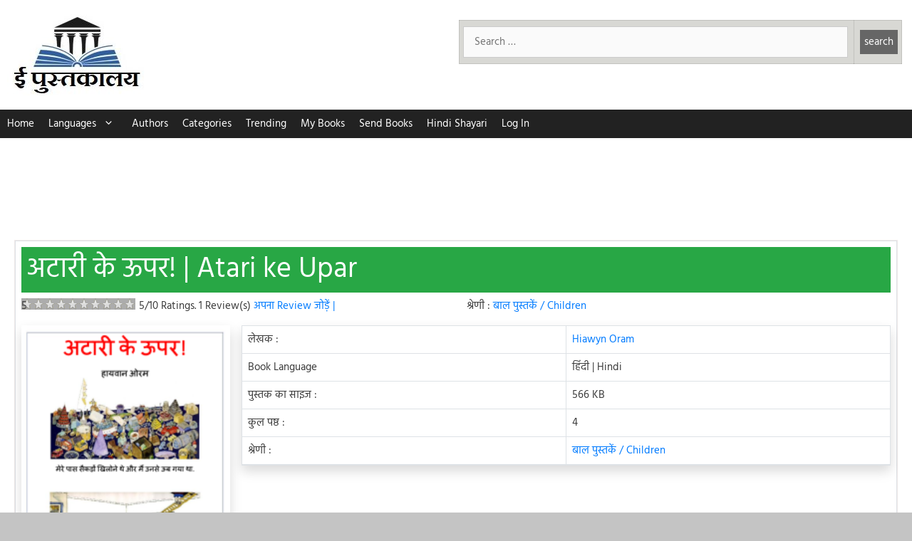

--- FILE ---
content_type: text/html; charset=UTF-8
request_url: https://epustakalay.com/book/301923-atari-ke-upar-by-hiawyn-oram/
body_size: 21438
content:
<!DOCTYPE html>
<html lang="hi-IN" prefix="og: https://ogp.me/ns#">
<head>
	<meta charset="UTF-8">
	<!-- Manifest added by SuperPWA - Progressive Web Apps Plugin For WordPress -->
<link rel="manifest" href="/superpwa-manifest.json">
<meta name="theme-color" content="#D5E0EB">
<meta name="mobile-web-app-capable" content="yes">
<meta name="apple-touch-fullscreen" content="yes">
<meta name="apple-mobile-web-app-title" content="ePustakalay.com">
<meta name="application-name" content="ePustakalay.com">
<meta name="apple-mobile-web-app-capable" content="yes">
<meta name="apple-mobile-web-app-status-bar-style" content="default">
<link rel="apple-touch-icon"  href="https://epustakalay.com/wp-content/uploads/2018/12/cropped-logohindi-1.jpg">
<link rel="apple-touch-icon" sizes="192x192" href="https://epustakalay.com/wp-content/uploads/2018/12/cropped-logohindi-1.jpg">
<!-- / SuperPWA.com -->
<meta name="viewport" content="width=device-width, initial-scale=1"><link rel="preload" as="image" href="https://epustakalay.com/wp-content/uploads/2021/11/atari-ke-upar-by-hiawyn-oram-210x300.jpg"><!--<link rel="preload" href="https://pagead2.googlesyndication.com/pagead/js/adsbygoogle.js" as="script">-->

<meta name="google-site-verification" content="SISK0h6sMy0VDhhjz3S2iZ7QNAXNrEwJvP8BJHyBEuA" />
<meta name="google-site-verification" content="KSWCKACDxEArgE_2bV8cTHYBExPXNxtmD4udtwTplQ0" />
<style>
/* hind-regular - devanagari_latin */
@font-face {
  font-family: 'Hind';
  font-style: normal;
  font-weight: 400;
  font-display: swap;
  src: url('https://epustakalay.com/wp-content/uploads/2020/04/hind-v10-devanagari_latin-regular.eot'); /* IE9 Compat Modes */
  src: local('Hind Regular'), local('Hind-Regular'),
       url('https://epustakalay.com/wp-content/uploads/2020/04/hind-v10-devanagari_latin-regular.eot?#iefix') format('embedded-opentype'), /* IE6-IE8 */
       url('https://epustakalay.com/wp-content/uploads/2020/04/hind-v10-devanagari_latin-regular.woff2') format('woff2'), /* Super Modern Browsers */
       url('https://epustakalay.com/wp-content/uploads/2020/04/hind-v10-devanagari_latin-regular.woff') format('woff'), /* Modern Browsers */
       url('https://epustakalay.com/wp-content/uploads/2020/04/hind-v10-devanagari_latin-regular.ttf') format('truetype'), /* Safari, Android, iOS */
       url('https://epustakalay.com/wp-content/uploads/2020/04/hind-v10-devanagari_latin-regular.svg#Hind') format('svg'); /* Legacy iOS */
}
</style>

<!-- Search Engine Optimization by Rank Math - https://rankmath.com/ -->
<title>अटारी के ऊपर! | Hindi Book | Atari ke Upar - ePustakalay</title>
<meta name="description" content="भाषा : हिंदी | फ्री | पृष्ठ:4 | साइज:566 KB | लेखक:Hiawyn Oram | Atari ke Upar in Hindi Free PDF Download, Read Online, Review | अटारी के ऊपर! पुस्तक पीडीऍफ़ डाउनलोड करें, ऑनलाइन पढ़ें, Reviews पढ़ें"/>
<meta name="robots" content="follow, index, max-snippet:-1, max-video-preview:-1, max-image-preview:large"/>
<link rel="canonical" href="https://epustakalay.com/book/301923-atari-ke-upar-by-hiawyn-oram/" />
<meta property="og:locale" content="en_US" />
<meta property="og:type" content="article" />
<meta property="og:title" content="अटारी के ऊपर! | Hindi Book | Atari ke Upar - ePustakalay" />
<meta property="og:description" content="भाषा : हिंदी | फ्री | पृष्ठ:4 | साइज:566 KB | लेखक:Hiawyn Oram | Atari ke Upar in Hindi Free PDF Download, Read Online, Review | अटारी के ऊपर! पुस्तक पीडीऍफ़ डाउनलोड करें, ऑनलाइन पढ़ें, Reviews पढ़ें" />
<meta property="og:url" content="https://epustakalay.com/book/301923-atari-ke-upar-by-hiawyn-oram/" />
<meta property="og:site_name" content="ePustakalay" />
<meta property="og:updated_time" content="2021-11-20T16:22:31+05:30" />
<meta property="fb:app_id" content="315913089376389" />
<meta property="og:image" content="https://epustakalay.com/wp-content/uploads/2021/11/atari-ke-upar-by-hiawyn-oram.jpg" />
<meta property="og:image:secure_url" content="https://epustakalay.com/wp-content/uploads/2021/11/atari-ke-upar-by-hiawyn-oram.jpg" />
<meta property="og:image:width" content="528" />
<meta property="og:image:height" content="753" />
<meta property="og:image:alt" content="Atari ke Upar by Hiawyn Oram" />
<meta property="og:image:type" content="image/jpeg" />
<meta name="twitter:card" content="summary_large_image" />
<meta name="twitter:title" content="अटारी के ऊपर! | Hindi Book | Atari ke Upar - ePustakalay" />
<meta name="twitter:description" content="भाषा : हिंदी | फ्री | पृष्ठ:4 | साइज:566 KB | लेखक:Hiawyn Oram | Atari ke Upar in Hindi Free PDF Download, Read Online, Review | अटारी के ऊपर! पुस्तक पीडीऍफ़ डाउनलोड करें, ऑनलाइन पढ़ें, Reviews पढ़ें" />
<meta name="twitter:image" content="https://epustakalay.com/wp-content/uploads/2021/11/atari-ke-upar-by-hiawyn-oram.jpg" />
<!-- /Rank Math WordPress SEO plugin -->

<style id='wp-img-auto-sizes-contain-inline-css'>
img:is([sizes=auto i],[sizes^="auto," i]){contain-intrinsic-size:3000px 1500px}
/*# sourceURL=wp-img-auto-sizes-contain-inline-css */
</style>
<link rel='stylesheet' id='loginpress-social-login-css' href='https://epustakalay.com/wp-content/plugins/loginpress-pro/addons/social-login/assets/css/login.css?ver=6.0.2' media='all' />
<style id='classic-theme-styles-inline-css'>
/*! This file is auto-generated */
.wp-block-button__link{color:#fff;background-color:#32373c;border-radius:9999px;box-shadow:none;text-decoration:none;padding:calc(.667em + 2px) calc(1.333em + 2px);font-size:1.125em}.wp-block-file__button{background:#32373c;color:#fff;text-decoration:none}
/*# sourceURL=/wp-includes/css/classic-themes.min.css */
</style>
<link rel='stylesheet' id='related-posts-by-taxonomy-css' href='https://epustakalay.com/wp-content/plugins/related-posts-by-taxonomy/includes/assets/css/styles.css?ver=6.9' media='all' />
<link rel='stylesheet' id='wprc-style-css' href='https://epustakalay.com/wp-content/plugins/report-content/static/css/styles.css?ver=6.9' media='all' />
<link rel='stylesheet' id='generate-style-css' href='https://epustakalay.com/wp-content/themes/generatepress/assets/css/all.min.css?ver=3.6.1' media='all' />
<style id='generate-style-inline-css'>
body{background-color:#c4c4c4;color:#3a3a3a;}a{color:#1e73be;}a:visited{color:#1e72bd;}a:hover, a:focus, a:active{color:#000000;}body .grid-container{max-width:1280px;}.wp-block-group__inner-container{max-width:1280px;margin-left:auto;margin-right:auto;}.generate-back-to-top{font-size:20px;border-radius:3px;position:fixed;bottom:30px;right:30px;line-height:40px;width:40px;text-align:center;z-index:10;transition:opacity 300ms ease-in-out;opacity:0.1;transform:translateY(1000px);}.generate-back-to-top__show{opacity:1;transform:translateY(0);}:root{--contrast:#222222;--contrast-2:#575760;--contrast-3:#b2b2be;--base:#f0f0f0;--base-2:#f7f8f9;--base-3:#ffffff;--accent:#1e73be;}:root .has-contrast-color{color:var(--contrast);}:root .has-contrast-background-color{background-color:var(--contrast);}:root .has-contrast-2-color{color:var(--contrast-2);}:root .has-contrast-2-background-color{background-color:var(--contrast-2);}:root .has-contrast-3-color{color:var(--contrast-3);}:root .has-contrast-3-background-color{background-color:var(--contrast-3);}:root .has-base-color{color:var(--base);}:root .has-base-background-color{background-color:var(--base);}:root .has-base-2-color{color:var(--base-2);}:root .has-base-2-background-color{background-color:var(--base-2);}:root .has-base-3-color{color:var(--base-3);}:root .has-base-3-background-color{background-color:var(--base-3);}:root .has-accent-color{color:var(--accent);}:root .has-accent-background-color{background-color:var(--accent);}body, button, input, select, textarea{font-family:"Hind";font-weight:500;font-size:15px;}body{line-height:1.5;}.entry-content > [class*="wp-block-"]:not(:last-child):not(.wp-block-heading){margin-bottom:1.5em;}.main-title{font-size:45px;}.main-navigation .main-nav ul ul li a{font-size:14px;}.sidebar .widget, .footer-widgets .widget{font-size:17px;}h1{font-weight:300;font-size:40px;}h2{font-weight:300;font-size:30px;}h3{font-size:20px;}h4{font-size:inherit;}h5{font-size:inherit;}@media (max-width:768px){.main-title{font-size:30px;}h1{font-size:30px;}h2{font-size:25px;}}.top-bar{background-color:#636363;color:#ffffff;}.top-bar a{color:#ffffff;}.top-bar a:hover{color:#303030;}.site-header{background-color:#ffffff;color:#3a3a3a;}.site-header a{color:#3a3a3a;}.main-title a,.main-title a:hover{color:#3a3a3a;}.site-description{color:#757575;}.main-navigation,.main-navigation ul ul{background-color:#222222;}.main-navigation .main-nav ul li a, .main-navigation .menu-toggle, .main-navigation .menu-bar-items{color:#ffffff;}.main-navigation .main-nav ul li:not([class*="current-menu-"]):hover > a, .main-navigation .main-nav ul li:not([class*="current-menu-"]):focus > a, .main-navigation .main-nav ul li.sfHover:not([class*="current-menu-"]) > a, .main-navigation .menu-bar-item:hover > a, .main-navigation .menu-bar-item.sfHover > a{color:#ffffff;background-color:#3f3f3f;}button.menu-toggle:hover,button.menu-toggle:focus,.main-navigation .mobile-bar-items a,.main-navigation .mobile-bar-items a:hover,.main-navigation .mobile-bar-items a:focus{color:#ffffff;}.main-navigation .main-nav ul li[class*="current-menu-"] > a{color:#ffffff;background-color:#3f3f3f;}.navigation-search input[type="search"],.navigation-search input[type="search"]:active, .navigation-search input[type="search"]:focus, .main-navigation .main-nav ul li.search-item.active > a, .main-navigation .menu-bar-items .search-item.active > a{color:#ffffff;background-color:#3f3f3f;}.main-navigation ul ul{background-color:#3f3f3f;}.main-navigation .main-nav ul ul li a{color:#ffffff;}.main-navigation .main-nav ul ul li:not([class*="current-menu-"]):hover > a,.main-navigation .main-nav ul ul li:not([class*="current-menu-"]):focus > a, .main-navigation .main-nav ul ul li.sfHover:not([class*="current-menu-"]) > a{color:#ffffff;background-color:#4f4f4f;}.main-navigation .main-nav ul ul li[class*="current-menu-"] > a{color:#ffffff;background-color:#4f4f4f;}.separate-containers .inside-article, .separate-containers .comments-area, .separate-containers .page-header, .one-container .container, .separate-containers .paging-navigation, .inside-page-header{background-color:#ffffff;}.entry-meta{color:#595959;}.entry-meta a{color:#595959;}.entry-meta a:hover{color:#1e73be;}.sidebar .widget{background-color:#ffffff;}.sidebar .widget .widget-title{color:#000000;}.footer-widgets{color:#ffffff;background-color:#28a745;}.footer-widgets a{color:#ffffff;}.footer-widgets a:hover{color:#ffffff;}.footer-widgets .widget-title{color:#ffffff;}.site-info{color:#222222;background-color:#ffffff;}.site-info a{color:var(--accent);}.site-info a:hover{color:#1e73be;}.footer-bar .widget_nav_menu .current-menu-item a{color:#1e73be;}input[type="text"],input[type="email"],input[type="url"],input[type="password"],input[type="search"],input[type="tel"],input[type="number"],textarea,select{color:#666666;background-color:#fafafa;border-color:#cccccc;}input[type="text"]:focus,input[type="email"]:focus,input[type="url"]:focus,input[type="password"]:focus,input[type="search"]:focus,input[type="tel"]:focus,input[type="number"]:focus,textarea:focus,select:focus{color:#666666;background-color:#ffffff;border-color:#bfbfbf;}button,html input[type="button"],input[type="reset"],input[type="submit"],a.button,a.wp-block-button__link:not(.has-background){color:#ffffff;background-color:#666666;}button:hover,html input[type="button"]:hover,input[type="reset"]:hover,input[type="submit"]:hover,a.button:hover,button:focus,html input[type="button"]:focus,input[type="reset"]:focus,input[type="submit"]:focus,a.button:focus,a.wp-block-button__link:not(.has-background):active,a.wp-block-button__link:not(.has-background):focus,a.wp-block-button__link:not(.has-background):hover{color:#ffffff;background-color:#3f3f3f;}a.generate-back-to-top{background-color:rgba( 0,0,0,0.4 );color:#ffffff;}a.generate-back-to-top:hover,a.generate-back-to-top:focus{background-color:rgba( 0,0,0,0.6 );color:#ffffff;}:root{--gp-search-modal-bg-color:var(--base-3);--gp-search-modal-text-color:var(--contrast);--gp-search-modal-overlay-bg-color:rgba(0,0,0,0.2);}@media (max-width: 0px){.main-navigation .menu-bar-item:hover > a, .main-navigation .menu-bar-item.sfHover > a{background:none;color:#ffffff;}}.inside-top-bar{padding:10px;}.inside-header{padding:20px 10px 20px 10px;}.separate-containers .inside-article, .separate-containers .comments-area, .separate-containers .page-header, .separate-containers .paging-navigation, .one-container .site-content, .inside-page-header{padding:20px;}.site-main .wp-block-group__inner-container{padding:20px;}.entry-content .alignwide, body:not(.no-sidebar) .entry-content .alignfull{margin-left:-20px;width:calc(100% + 40px);max-width:calc(100% + 40px);}.one-container.right-sidebar .site-main,.one-container.both-right .site-main{margin-right:20px;}.one-container.left-sidebar .site-main,.one-container.both-left .site-main{margin-left:20px;}.one-container.both-sidebars .site-main{margin:0px 20px 0px 20px;}.main-navigation .main-nav ul li a,.menu-toggle,.main-navigation .mobile-bar-items a{padding-left:10px;padding-right:10px;line-height:40px;}.main-navigation .main-nav ul ul li a{padding:10px;}.navigation-search input[type="search"]{height:40px;}.rtl .menu-item-has-children .dropdown-menu-toggle{padding-left:10px;}.menu-item-has-children .dropdown-menu-toggle{padding-right:10px;}.rtl .main-navigation .main-nav ul li.menu-item-has-children > a{padding-right:10px;}.footer-widgets{padding:20px;}.site-info{padding:20px;}@media (max-width:768px){.separate-containers .inside-article, .separate-containers .comments-area, .separate-containers .page-header, .separate-containers .paging-navigation, .one-container .site-content, .inside-page-header{padding:20px 5px 20px 5px;}.site-main .wp-block-group__inner-container{padding:20px 5px 20px 5px;}.inside-header{padding-top:0px;padding-bottom:0px;}.site-info{padding-right:10px;padding-left:10px;}.entry-content .alignwide, body:not(.no-sidebar) .entry-content .alignfull{margin-left:-5px;width:calc(100% + 10px);max-width:calc(100% + 10px);}}.one-container .sidebar .widget{padding:0px;}/* End cached CSS */@media (max-width: 0px){.main-navigation .menu-toggle,.main-navigation .mobile-bar-items,.sidebar-nav-mobile:not(#sticky-placeholder){display:block;}.main-navigation ul,.gen-sidebar-nav{display:none;}[class*="nav-float-"] .site-header .inside-header > *{float:none;clear:both;}}
.dynamic-author-image-rounded{border-radius:100%;}.dynamic-featured-image, .dynamic-author-image{vertical-align:middle;}.one-container.blog .dynamic-content-template:not(:last-child), .one-container.archive .dynamic-content-template:not(:last-child){padding-bottom:0px;}.dynamic-entry-excerpt > p:last-child{margin-bottom:0px;}
@media (max-width: 0px){.main-navigation .menu-toggle,.main-navigation .mobile-bar-items a,.main-navigation .menu-bar-item > a{padding-left:0px;padding-right:0px;}.main-navigation .main-nav ul li a,.main-navigation .menu-toggle,.main-navigation .mobile-bar-items a,.main-navigation .menu-bar-item > a{line-height:31px;}.main-navigation .site-logo.navigation-logo img, .mobile-header-navigation .site-logo.mobile-header-logo img, .navigation-search input[type="search"]{height:31px;}}
/*# sourceURL=generate-style-inline-css */
</style>
<link rel='stylesheet' id='generate-child-css' href='https://epustakalay.com/wp-content/themes/generatepress_child/style.css?ver=1733054483' media='all' />
<link rel='stylesheet' id='generate-blog-images-css' href='https://epustakalay.com/wp-content/plugins/gp-premium/blog/functions/css/featured-images.min.css?ver=2.4.1' media='all' />
<link rel='stylesheet' id='bootstrap-css-css' href='https://epustakalay.com/wp-content/themes/generatepress_child/bs_4.3.1.css?ver=6.9' media='all' />
<script src="https://epustakalay.com/wp-includes/js/jquery/jquery.min.js?ver=3.7.1" id="jquery-core-js"></script>
<script src="https://epustakalay.com/wp-includes/js/jquery/jquery-migrate.min.js?ver=3.4.1" id="jquery-migrate-js"></script>
<script id="wprc-script-js-extra">
var wprcajaxhandler = {"ajaxurl":"https://epustakalay.com/wp-admin/admin-ajax.php"};
//# sourceURL=wprc-script-js-extra
</script>
<script src="https://epustakalay.com/wp-content/plugins/report-content/static/js/scripts.js?ver=6.9" id="wprc-script-js"></script>
<link rel="icon" href="https://epustakalay.com/wp-content/uploads/2018/07/logo-150x150.jpg" sizes="32x32" />
<link rel="icon" href="https://epustakalay.com/wp-content/uploads/2018/07/logo.jpg" sizes="192x192" />
<meta name="msapplication-TileImage" content="https://epustakalay.com/wp-content/uploads/2018/07/logo.jpg" />
		<style id="wp-custom-css">
			.ddlikn:visited, .amzonlnk:visited {
	color:white;
}
.menu-item-has-children .dropdown-menu-toggle {
	padding-right:5px;
}
#menu-new-menu li a {
	padding-left:10px;
	padding-right:10px;
}
@media (max-width:768px){
	
#menu-new-menu li a {
	padding-left:7.5px;
	padding-right:7.5px;
}
	.no-print-block-1{
		margin:0 !important;
	}
	.inside-header{
		display:block !important;
		padding:5px !important;
	}
	.header-widget { 
		display: block;
    width: 70%;
    float: right;
		margin:0 !important;

}
	.site-logo {
		width:30%;
		margin:0 !important;
	}
	.tthdrg img {
		width:250px;
	}
	.header-image {
		height:57px;
		
	}
}
   .gsc-control-cse .gsc-table-result {
	font-family : inherit;
}

.gsc-control-cse .gsc-input-box {
	height : inherit;
}

input.gsc-input,
.gsc-input-box,
.gsc-input-box-hover,
.gsc-input-box-focus,
.gsc-search-button, input.gsc-search-button-v2 {
	box-sizing  : content-box;
	line-height : normal;
	margin-top  : 0px;
}		</style>
		<style id='global-styles-inline-css'>
:root{--wp--preset--aspect-ratio--square: 1;--wp--preset--aspect-ratio--4-3: 4/3;--wp--preset--aspect-ratio--3-4: 3/4;--wp--preset--aspect-ratio--3-2: 3/2;--wp--preset--aspect-ratio--2-3: 2/3;--wp--preset--aspect-ratio--16-9: 16/9;--wp--preset--aspect-ratio--9-16: 9/16;--wp--preset--color--black: #000000;--wp--preset--color--cyan-bluish-gray: #abb8c3;--wp--preset--color--white: #ffffff;--wp--preset--color--pale-pink: #f78da7;--wp--preset--color--vivid-red: #cf2e2e;--wp--preset--color--luminous-vivid-orange: #ff6900;--wp--preset--color--luminous-vivid-amber: #fcb900;--wp--preset--color--light-green-cyan: #7bdcb5;--wp--preset--color--vivid-green-cyan: #00d084;--wp--preset--color--pale-cyan-blue: #8ed1fc;--wp--preset--color--vivid-cyan-blue: #0693e3;--wp--preset--color--vivid-purple: #9b51e0;--wp--preset--color--contrast: var(--contrast);--wp--preset--color--contrast-2: var(--contrast-2);--wp--preset--color--contrast-3: var(--contrast-3);--wp--preset--color--base: var(--base);--wp--preset--color--base-2: var(--base-2);--wp--preset--color--base-3: var(--base-3);--wp--preset--color--accent: var(--accent);--wp--preset--gradient--vivid-cyan-blue-to-vivid-purple: linear-gradient(135deg,rgb(6,147,227) 0%,rgb(155,81,224) 100%);--wp--preset--gradient--light-green-cyan-to-vivid-green-cyan: linear-gradient(135deg,rgb(122,220,180) 0%,rgb(0,208,130) 100%);--wp--preset--gradient--luminous-vivid-amber-to-luminous-vivid-orange: linear-gradient(135deg,rgb(252,185,0) 0%,rgb(255,105,0) 100%);--wp--preset--gradient--luminous-vivid-orange-to-vivid-red: linear-gradient(135deg,rgb(255,105,0) 0%,rgb(207,46,46) 100%);--wp--preset--gradient--very-light-gray-to-cyan-bluish-gray: linear-gradient(135deg,rgb(238,238,238) 0%,rgb(169,184,195) 100%);--wp--preset--gradient--cool-to-warm-spectrum: linear-gradient(135deg,rgb(74,234,220) 0%,rgb(151,120,209) 20%,rgb(207,42,186) 40%,rgb(238,44,130) 60%,rgb(251,105,98) 80%,rgb(254,248,76) 100%);--wp--preset--gradient--blush-light-purple: linear-gradient(135deg,rgb(255,206,236) 0%,rgb(152,150,240) 100%);--wp--preset--gradient--blush-bordeaux: linear-gradient(135deg,rgb(254,205,165) 0%,rgb(254,45,45) 50%,rgb(107,0,62) 100%);--wp--preset--gradient--luminous-dusk: linear-gradient(135deg,rgb(255,203,112) 0%,rgb(199,81,192) 50%,rgb(65,88,208) 100%);--wp--preset--gradient--pale-ocean: linear-gradient(135deg,rgb(255,245,203) 0%,rgb(182,227,212) 50%,rgb(51,167,181) 100%);--wp--preset--gradient--electric-grass: linear-gradient(135deg,rgb(202,248,128) 0%,rgb(113,206,126) 100%);--wp--preset--gradient--midnight: linear-gradient(135deg,rgb(2,3,129) 0%,rgb(40,116,252) 100%);--wp--preset--font-size--small: 13px;--wp--preset--font-size--medium: 20px;--wp--preset--font-size--large: 36px;--wp--preset--font-size--x-large: 42px;--wp--preset--spacing--20: 0.44rem;--wp--preset--spacing--30: 0.67rem;--wp--preset--spacing--40: 1rem;--wp--preset--spacing--50: 1.5rem;--wp--preset--spacing--60: 2.25rem;--wp--preset--spacing--70: 3.38rem;--wp--preset--spacing--80: 5.06rem;--wp--preset--shadow--natural: 6px 6px 9px rgba(0, 0, 0, 0.2);--wp--preset--shadow--deep: 12px 12px 50px rgba(0, 0, 0, 0.4);--wp--preset--shadow--sharp: 6px 6px 0px rgba(0, 0, 0, 0.2);--wp--preset--shadow--outlined: 6px 6px 0px -3px rgb(255, 255, 255), 6px 6px rgb(0, 0, 0);--wp--preset--shadow--crisp: 6px 6px 0px rgb(0, 0, 0);}:where(.is-layout-flex){gap: 0.5em;}:where(.is-layout-grid){gap: 0.5em;}body .is-layout-flex{display: flex;}.is-layout-flex{flex-wrap: wrap;align-items: center;}.is-layout-flex > :is(*, div){margin: 0;}body .is-layout-grid{display: grid;}.is-layout-grid > :is(*, div){margin: 0;}:where(.wp-block-columns.is-layout-flex){gap: 2em;}:where(.wp-block-columns.is-layout-grid){gap: 2em;}:where(.wp-block-post-template.is-layout-flex){gap: 1.25em;}:where(.wp-block-post-template.is-layout-grid){gap: 1.25em;}.has-black-color{color: var(--wp--preset--color--black) !important;}.has-cyan-bluish-gray-color{color: var(--wp--preset--color--cyan-bluish-gray) !important;}.has-white-color{color: var(--wp--preset--color--white) !important;}.has-pale-pink-color{color: var(--wp--preset--color--pale-pink) !important;}.has-vivid-red-color{color: var(--wp--preset--color--vivid-red) !important;}.has-luminous-vivid-orange-color{color: var(--wp--preset--color--luminous-vivid-orange) !important;}.has-luminous-vivid-amber-color{color: var(--wp--preset--color--luminous-vivid-amber) !important;}.has-light-green-cyan-color{color: var(--wp--preset--color--light-green-cyan) !important;}.has-vivid-green-cyan-color{color: var(--wp--preset--color--vivid-green-cyan) !important;}.has-pale-cyan-blue-color{color: var(--wp--preset--color--pale-cyan-blue) !important;}.has-vivid-cyan-blue-color{color: var(--wp--preset--color--vivid-cyan-blue) !important;}.has-vivid-purple-color{color: var(--wp--preset--color--vivid-purple) !important;}.has-black-background-color{background-color: var(--wp--preset--color--black) !important;}.has-cyan-bluish-gray-background-color{background-color: var(--wp--preset--color--cyan-bluish-gray) !important;}.has-white-background-color{background-color: var(--wp--preset--color--white) !important;}.has-pale-pink-background-color{background-color: var(--wp--preset--color--pale-pink) !important;}.has-vivid-red-background-color{background-color: var(--wp--preset--color--vivid-red) !important;}.has-luminous-vivid-orange-background-color{background-color: var(--wp--preset--color--luminous-vivid-orange) !important;}.has-luminous-vivid-amber-background-color{background-color: var(--wp--preset--color--luminous-vivid-amber) !important;}.has-light-green-cyan-background-color{background-color: var(--wp--preset--color--light-green-cyan) !important;}.has-vivid-green-cyan-background-color{background-color: var(--wp--preset--color--vivid-green-cyan) !important;}.has-pale-cyan-blue-background-color{background-color: var(--wp--preset--color--pale-cyan-blue) !important;}.has-vivid-cyan-blue-background-color{background-color: var(--wp--preset--color--vivid-cyan-blue) !important;}.has-vivid-purple-background-color{background-color: var(--wp--preset--color--vivid-purple) !important;}.has-black-border-color{border-color: var(--wp--preset--color--black) !important;}.has-cyan-bluish-gray-border-color{border-color: var(--wp--preset--color--cyan-bluish-gray) !important;}.has-white-border-color{border-color: var(--wp--preset--color--white) !important;}.has-pale-pink-border-color{border-color: var(--wp--preset--color--pale-pink) !important;}.has-vivid-red-border-color{border-color: var(--wp--preset--color--vivid-red) !important;}.has-luminous-vivid-orange-border-color{border-color: var(--wp--preset--color--luminous-vivid-orange) !important;}.has-luminous-vivid-amber-border-color{border-color: var(--wp--preset--color--luminous-vivid-amber) !important;}.has-light-green-cyan-border-color{border-color: var(--wp--preset--color--light-green-cyan) !important;}.has-vivid-green-cyan-border-color{border-color: var(--wp--preset--color--vivid-green-cyan) !important;}.has-pale-cyan-blue-border-color{border-color: var(--wp--preset--color--pale-cyan-blue) !important;}.has-vivid-cyan-blue-border-color{border-color: var(--wp--preset--color--vivid-cyan-blue) !important;}.has-vivid-purple-border-color{border-color: var(--wp--preset--color--vivid-purple) !important;}.has-vivid-cyan-blue-to-vivid-purple-gradient-background{background: var(--wp--preset--gradient--vivid-cyan-blue-to-vivid-purple) !important;}.has-light-green-cyan-to-vivid-green-cyan-gradient-background{background: var(--wp--preset--gradient--light-green-cyan-to-vivid-green-cyan) !important;}.has-luminous-vivid-amber-to-luminous-vivid-orange-gradient-background{background: var(--wp--preset--gradient--luminous-vivid-amber-to-luminous-vivid-orange) !important;}.has-luminous-vivid-orange-to-vivid-red-gradient-background{background: var(--wp--preset--gradient--luminous-vivid-orange-to-vivid-red) !important;}.has-very-light-gray-to-cyan-bluish-gray-gradient-background{background: var(--wp--preset--gradient--very-light-gray-to-cyan-bluish-gray) !important;}.has-cool-to-warm-spectrum-gradient-background{background: var(--wp--preset--gradient--cool-to-warm-spectrum) !important;}.has-blush-light-purple-gradient-background{background: var(--wp--preset--gradient--blush-light-purple) !important;}.has-blush-bordeaux-gradient-background{background: var(--wp--preset--gradient--blush-bordeaux) !important;}.has-luminous-dusk-gradient-background{background: var(--wp--preset--gradient--luminous-dusk) !important;}.has-pale-ocean-gradient-background{background: var(--wp--preset--gradient--pale-ocean) !important;}.has-electric-grass-gradient-background{background: var(--wp--preset--gradient--electric-grass) !important;}.has-midnight-gradient-background{background: var(--wp--preset--gradient--midnight) !important;}.has-small-font-size{font-size: var(--wp--preset--font-size--small) !important;}.has-medium-font-size{font-size: var(--wp--preset--font-size--medium) !important;}.has-large-font-size{font-size: var(--wp--preset--font-size--large) !important;}.has-x-large-font-size{font-size: var(--wp--preset--font-size--x-large) !important;}
/*# sourceURL=global-styles-inline-css */
</style>
<link rel='stylesheet' id='sharing-css-css' href='https://epustakalay.com/wp-content/themes/generatepress_child/sharing.css?ver=6.9' media='all' />
</head>

<body class="wp-singular book-template-default single single-book postid-301923 single-format-standard wp-custom-logo wp-embed-responsive wp-theme-generatepress wp-child-theme-generatepress_child post-image-above-header post-image-aligned-center sticky-menu-fade no-sidebar nav-below-header one-container contained-header active-footer-widgets-2 nav-aligned-left header-aligned-left dropdown-hover featured-image-active" itemtype="https://schema.org/Blog" itemscope>
	<a class="screen-reader-text skip-link" href="#content" title="Skip to content">Skip to content</a>		<header class="site-header grid-container grid-parent" id="masthead" aria-label="Site"  itemtype="https://schema.org/WPHeader" itemscope>
			<div class="inside-header grid-container grid-parent">
							<div class="header-widget">
				<aside id="ai_widget-3" class="widget inner-padding block-widget"><div class='no-print no-print-1 no-print-block-1' style='margin: 8px 0; clear: both;'>
<div class="col-12 px-1"><div id="custom-search-box">
<div class="custom-search" style="background: #D8D8D4;"><form role="search" action="https://epustakalay.com/search_gcse/" method="get">
<table style="width: 100% !important;margin-bottom:0">
<tbody>
<tr>
<td style="padding-left: 5px;"><span class="screen-reader-text">
Search for:</span>
<input class="search-field" title="search" name="q" type="search" value="" placeholder="Search …" /></td>
<td style="width: 1%; padding-right: 5px;"><input class="search-submit" style="padding: 5px;" type="submit" value="search" /></td>
</tr>
</tbody>
</table>
</form></div>
</div>
</div></div>
</aside>			</div>
			<div class="site-logo">
					<a href="https://epustakalay.com/" rel="home">
						<img  class="header-image is-logo-image" alt="ePustakalay" src="https://epustakalay.com/wp-content/uploads/2018/12/cropped-logohindi-1.jpg" />
					</a>
				</div>			</div>
		</header>
				<nav class="main-navigation grid-container grid-parent sub-menu-right" id="site-navigation" aria-label="Primary"  itemtype="https://schema.org/SiteNavigationElement" itemscope>
			<div class="inside-navigation grid-container grid-parent">
								<button class="menu-toggle" aria-controls="primary-menu" aria-expanded="false">
					<span class="gp-icon icon-menu-bars"><svg viewBox="0 0 512 512" aria-hidden="true" xmlns="http://www.w3.org/2000/svg" width="1em" height="1em"><path d="M0 96c0-13.255 10.745-24 24-24h464c13.255 0 24 10.745 24 24s-10.745 24-24 24H24c-13.255 0-24-10.745-24-24zm0 160c0-13.255 10.745-24 24-24h464c13.255 0 24 10.745 24 24s-10.745 24-24 24H24c-13.255 0-24-10.745-24-24zm0 160c0-13.255 10.745-24 24-24h464c13.255 0 24 10.745 24 24s-10.745 24-24 24H24c-13.255 0-24-10.745-24-24z" /></svg><svg viewBox="0 0 512 512" aria-hidden="true" xmlns="http://www.w3.org/2000/svg" width="1em" height="1em"><path d="M71.029 71.029c9.373-9.372 24.569-9.372 33.942 0L256 222.059l151.029-151.03c9.373-9.372 24.569-9.372 33.942 0 9.372 9.373 9.372 24.569 0 33.942L289.941 256l151.03 151.029c9.372 9.373 9.372 24.569 0 33.942-9.373 9.372-24.569 9.372-33.942 0L256 289.941l-151.029 151.03c-9.373 9.372-24.569 9.372-33.942 0-9.372-9.373-9.372-24.569 0-33.942L222.059 256 71.029 104.971c-9.372-9.373-9.372-24.569 0-33.942z" /></svg></span><span class="mobile-menu">Menu</span>				</button>
				<div id="primary-menu" class="main-nav"><ul id="menu-new-menu" class=" menu sf-menu"><li id="menu-item-8474" class="menu-item menu-item-type-post_type menu-item-object-page menu-item-home menu-item-8474"><a href="https://epustakalay.com/">Home</a></li>
<li id="menu-item-199733" class="menu-item menu-item-type-custom menu-item-object-custom menu-item-has-children menu-item-199733"><a href="#">Languages<span role="presentation" class="dropdown-menu-toggle"><span class="gp-icon icon-arrow"><svg viewBox="0 0 330 512" aria-hidden="true" xmlns="http://www.w3.org/2000/svg" width="1em" height="1em"><path d="M305.913 197.085c0 2.266-1.133 4.815-2.833 6.514L171.087 335.593c-1.7 1.7-4.249 2.832-6.515 2.832s-4.815-1.133-6.515-2.832L26.064 203.599c-1.7-1.7-2.832-4.248-2.832-6.514s1.132-4.816 2.832-6.515l14.162-14.163c1.7-1.699 3.966-2.832 6.515-2.832 2.266 0 4.815 1.133 6.515 2.832l111.316 111.317 111.316-111.317c1.7-1.699 4.249-2.832 6.515-2.832s4.815 1.133 6.515 2.832l14.162 14.163c1.7 1.7 2.833 4.249 2.833 6.515z" /></svg></span></span></a>
<ul class="sub-menu">
	<li id="menu-item-24597" class="menu-item menu-item-type-post_type menu-item-object-page menu-item-24597"><a href="https://epustakalay.com/list-of-all-books/">Hindi Books</a></li>
	<li id="menu-item-191774" class="menu-item menu-item-type-post_type menu-item-object-page menu-item-191774"><a href="https://epustakalay.com/list-of-all-marathi-books/">Marathi Books</a></li>
	<li id="menu-item-291150" class="menu-item menu-item-type-post_type menu-item-object-page menu-item-291150"><a href="https://epustakalay.com/sanskrit-books/">Sanskrit Books</a></li>
	<li id="menu-item-199732" class="menu-item menu-item-type-custom menu-item-object-custom menu-item-199732"><a href="https://granthagara.com/">Bengali Books</a></li>
</ul>
</li>
<li id="menu-item-11761" class="menu-item menu-item-type-post_type menu-item-object-page menu-item-11761"><a href="https://epustakalay.com/writers/">Authors</a></li>
<li id="menu-item-24636" class="menu-item menu-item-type-post_type menu-item-object-page menu-item-24636"><a href="https://epustakalay.com/categories/">Categories</a></li>
<li id="menu-item-13664" class="menu-item menu-item-type-post_type menu-item-object-page menu-item-13664"><a href="https://epustakalay.com/most-popular-books/">Trending</a></li>
<li id="menu-item-33962" class="menu-item menu-item-type-post_type menu-item-object-page menu-item-33962"><a href="https://epustakalay.com/my-books/">My Books</a></li>
<li id="menu-item-85359" class="menu-item menu-item-type-post_type menu-item-object-page menu-item-85359"><a href="https://epustakalay.com/send-books/">Send Books</a></li>
<li id="menu-item-308616" class="menu-item menu-item-type-custom menu-item-object-custom menu-item-308616"><a href="https://sad-shayari.co/">Hindi Shayari</a></li>
<li id="menu-item-180519" class="menu-item menu-item-type-custom menu-item-object-custom menu-item-180519"><a href="https://epustakalay.com/wp-login.php">Log In</a></li>
</ul></div>			</div>
		</nav>
		
	<div class="site grid-container container hfeed grid-parent" id="page">
				<div class="site-content" id="content">
			<div class='no-print no-print-4 no-print-above-content' style='margin: 8px auto; text-align: center; display: block; clear: both;'>

<!-- ep-320x100-second -->
<ins class="adsbygoogle"
     style="display:inline-block;width:320px;height:100px"
     data-ad-client="ca-pub-2530044916843200"
     data-ad-slot="7610036058"></ins>
<script>
     (adsbygoogle = window.adsbygoogle || []).push({});
</script>
</div>

  <div id="primary" class="hfeed site grid-container container grid-parent content-area grid-parent mobile-grid-100 grid-100 tablet-grid-100" style="overflow:hidden;">
    <main id="main" class="site-main">
      

<article style="border:1px solid #efe9e9" id="post-301923" class="book type-book status-publish "  >
  <div class="inside-article ">
    
    <div class="entry-content bs_container-fluid mt-0" itemprop="text">

      <div class="row border">

        <div class="p-2 w-100">

        <h1 class="bg-success text-white p-2"> अटारी के ऊपर! | Atari ke Upar </h1>
         <div class="row"><div class="col-12 col-sm-6"> <span class="stars"> 5</span><span style="padding-left:5px;">5/10 Ratings. </span>1 Review(s) <a href="#ratnrevi" >अपना Review जोड़ें |</a></div> <div class="col-12 col-sm-6"> श्रेणी : <a href="https://epustakalay.com/genres/baal-children/" rel="tag">बाल पुस्तकें / Children</a></div></div>       </div>
        <div class="p-sm-2 p-0 col-12 col-sm-3 thumbnail text-center tthdrg">
          <div class="shadow"><img  width="300" height="auto" loading="eager" alt="Book Image : अटारी के ऊपर! - Atari ke Upar" title="अटारी के ऊपर! - Atari ke Upar" src="https://epustakalay.com/wp-content/uploads/2021/11/atari-ke-upar-by-hiawyn-oram-210x300.jpg" ></div>        </div>
        <div class="p-sm-2 p-0 col-12 col-sm-9" >
          
            <div id="links">
                <div class="" style="padding:0 15px;">
                <!--<table class="table table-responsive" style="margin-bottom:0;">-->
                <div class="tablediv row shadow border">
                  <div class="col-6 p-2 border-bottom border-right">लेखक  :  </div><div class="col-6 p-2 border-bottom wrtrnme"> <a href="https://epustakalay.com/writer/52380-hiawyn-oram/" rel="tag">Hiawyn Oram</a></div>
                  <div class="col-6 p-2 border-bottom border-right">Book Language </div><div class="col-6 p-2 border-bottom booklang">हिंदी | Hindi </div>
                  <div class="col-6 p-2 border-bottom border-right">पुस्तक का साइज :  </div><div class="col-6 p-2 border-bottom">566 KB</div>
                  <div class="col-6 p-2 border-bottom border-right">कुल पष्ठ :  </div><div class="col-6 p-2 border-bottom">4</div>
                  <div class="col-6 p-2 border-bottom border-right">श्रेणी :  </div><div class="col-6 p-2 border-bottom">

                  <a href="https://epustakalay.com/genres/baal-children/" rel="tag">बाल पुस्तकें / Children</a>


                </div>
              </div>
                            <div class='no-print no-print-5 no-print-after-links-single-book' style='margin: 8px 0; clear: both;'>
<!-- ep-near-download-links -->
<ins class="adsbygoogle"
     style="display:block"
     data-ad-client="ca-pub-2530044916843200"
     data-ad-slot="2502700484"
     data-ad-format="auto"
     data-full-width-responsive="true"></ins>
<script>
     (adsbygoogle = window.adsbygoogle || []).push({});
</script>
</div>

              
              <div class="row shadow pt-3">

                        <div class="col-12 col-sm-6 mb-1 p-1"><a class="w-100 shadow quadbuttons btn btn-primary ddlikn p-1" href="https://epustakalay.com/wp-content/uploads/2021/11/IN-THE-ATTIC-H-1.pdf" rel="noreferrer nofollow" target="_blank">ईबुक डाउनलोड करें  </a></div>
             <div class="col-12 col-sm-6 mb-1 p-1"><button type="button" class="w-100 shadow  quadbuttons btn btn-danger p-1" id ="readbtn" data-toggle="modal" data-target="#myModal">ऑनलाइन पढ़ें </button></div>                  <div class="col-12 col-sm-6 mb-1 p-1"><a class="w-100 shadow quadbuttons btn btn-warning amzonlnk p-1" href="https://www.amazon.in/s/?url=search-alias%3Daps&field-keywords=Atari+ke+Upar&linkCode=ll2&tag=epustakalay-21" target="_blank" rel="nofollow noreferrer">Search on Amazon </a></div>
                                  <div class="col-12 col-sm-6 mb-1 p-1 the_champ_login_container ">                <button class="w-100 bg-success p-2 d-block rounded text-white text-center" id="redirect_btn">Login to Add To Favourites</button>

                               </div>
               <div class="col-12 col-sm-6 mb-1 p-1">
                 <a class="w-100 shadow quadbuttons btn btn-success p-1 text-white  play_link" href="https://play.google.com/store/apps/details?id=com.epustakalay" rel="noreferrer nofollow" target="_blank">ईपुस्तकालय एंड्रॉइड एप डाउनलोड करें  </a>
               </div>
             </div>


              <!--</table>-->
                            <div style="text-align:right"><a style="font-size:16px;" href="https://epustakalay.com/wp-content/uploads/2021/11/IN-THE-ATTIC-H-1.pdf" rel="nofollow noreferrer" target="_blank" >Ebook Source</a></div>
                        <div class='no-print no-print-14 no-print-after-download-links-' style='margin: 8px 0; clear: both;'>
<ins class="adsbygoogle"
     style="display:block"
     data-ad-format="autorelaxed"
     data-ad-client="ca-pub-2530044916843200"
     data-ad-slot="2284202425"></ins>
<script>
     (adsbygoogle = window.adsbygoogle || []).push({});
</script>
</div>
              <div class="row py-4 border shadow px-2">यदि इस पुस्तक की जानकारी में कोई त्रुटि है या फिर आपको इस पुस्तक से सम्बंधित कोई भी सुझाव अथवा शिकायत है तो उसे <a class="px-2" href="#suggesssions">यहाँ दर्ज कर सकते हैं  </a></div>
              </div>
            </div> <!--- panel ends -->
       
            <div class="bs-callout bs-callout-danger shadow pt-2 m-0 row my-2"><div class="col-sm-6  pl-0 related-pos pt-2"><div class="rpbt_shortcode">
<h3 class='bg-danger text-white mb-0 p-2'>सम्बंधित पुस्तकें  :</h3>
<ul class="list-group m-0">

					
			<li class="list-group-item border-bottom border-left-0 border-right-0"><a href="https://epustakalay.com/book/476396-gaata-jaye-nanha-pankh-by-vasili-sukhomlinski/">गाता जाए नन्हा पंख   - [Hindi]</a></li>
					
			<li class="list-group-item border-bottom border-left-0 border-right-0"><a href="https://epustakalay.com/book/476515-chakmak-august-2020-by-vinata-vishwanathan/">चकमक  अगस्त - 2020  - [Hindi]</a></li>
					
			<li class="list-group-item border-bottom border-left-0 border-right-0"><a href="https://epustakalay.com/book/476754-dori-ke-khel-by-arvind-gupta-avinash-deshpande/">डोरी के खेल  - [Hindi]</a></li>
					
			<li class="list-group-item border-bottom border-left-0 border-right-0"><a href="https://epustakalay.com/book/476949-fred-naam-ka-ek-bhoot-by-nathaniel-benchley-ben-shektar/">फ्रेड नाम का एक भूत   - [Hindi]</a></li>
					
			<li class="list-group-item border-bottom border-left-0 border-right-0"><a href="https://epustakalay.com/book/477127-white-house-ke-liye-vishalkay-chiz-ek-bhari-bharakam-chiz-ki-satya-katha-by-sd-shidlar-canedens-fleming-purwa-yagyik-kushwaha/">व्हाइट हाएस के लिए विशालकाय चीज़ः एक भारी-भरकम चीज़ की सत्य कथा   - [Hindi]</a></li>
			</ul>
</div> </div><div class="col-sm-6  pl-0 related-pos pt-2"><div class="rpbt_shortcode">
<h3 class='bg-danger text-white mb-0 p-2'>सम्बंधित पुस्तकें  :</h3>
<ul class="list-group m-0">

					
			<li class="list-group-item border-bottom border-left-0 border-right-0"><a href="https://epustakalay.com/book/476341-the-underline-by-prem-swaroop-tripathi/">दि अंडरलाइन   - [Hindi]</a></li>
					
			<li class="list-group-item border-bottom border-left-0 border-right-0"><a href="https://epustakalay.com/book/476345-bhagavata-dharma-saar-mimansa-sahit-by-vinoba/">भागवत-धरम-सार ( मीमांसा-सहित )   - [Hindi]</a></li>
					
			<li class="list-group-item border-bottom border-left-0 border-right-0"><a href="https://epustakalay.com/book/476349-manav-samaaj-by-rahul-sankrityayan/">मानव समाज   - [Hindi]</a></li>
					
			<li class="list-group-item border-bottom border-left-0 border-right-0"><a href="https://epustakalay.com/book/476351-mali-the-gardner-ka-hindi-anuvad-by-ravindranath-tagore/">माली - द गार्डनर का हिंदी अनुवाद  - [Hindi]</a></li>
					
			<li class="list-group-item border-bottom border-left-0 border-right-0"><a href="https://epustakalay.com/book/476355-ishavasyo-upnishad-by-pt-shri-jaggnath-shastri/">ईशावास्योपनिषद्‌  - [Hindi]</a></li>
			</ul>
</div> </div></div>      <div class="col-xs-12">
              </div>

            <div class="bs-callout bs-callout-warning shadow pt-2 m-0 row my-2">
                <h3 class="bg-warning text-white mb-0 p-2">लेखक के बारे में अधिक जानकारी : </h3><div class="row p-2"><div class="col-xs-5 col-sm-4 text-center"><img style="height:150px !important" src ="https://epustakalay.com/wp-content/uploads/2018/04/avatar-1577909_640-e1524402922595.png"/></div><div class="col-xs-7 col-sm-8"><p>No Information available about Hiawyn Oram</p></div><a class="d-block w-100 btn btn-sm border mx-4 mt-2" target="_blank" href="//epustakalay.com/writer/52380-hiawyn-oram/"> Add Infomation AboutHiawyn Oram</a><hr /></div>            </div>
                    </div><!--- .col-xs-8 -->


      </div> <!--- .row -->
          <span id="suggesssions"></span>
      <div class="wprc-container yellow-colorscheme">
	<button type="button" class="wprc-switch">Click To Report Content on this page .</button>
	<div class="wprc-content">
		<div class="wprc-message">
		</div>
		<div class="wprc-form">
							<div class="left-section">
					<ul>
						<li class="list-item-reason">
							<label for="input-reason-301923">
								Issue:								<span class="required-sign">*</span>
							</label><br/>
							<select id="input-reason-301923" class="input-reason">
																	<option>Suggest Edits</option>
																	<option>Broken Links</option>
																	<option>Copyright Related</option>
															</select>
						</li>
						<li class="list-item-name">
															<label for="input-name-301923">
									Your Name:																			<span class="required-sign">*</span>
																	</label><br/>
								<input type="text" id="input-name-301923"
								       class="input-name wprc-input"/>
													</li>
						<li class="list-item-email">
															<label for="input-email-301923">
									Your Email:																			<span class="required-sign">*</span>
																	</label><br/>
								<input type="text" id="input-email-301923"
								       class="input-email wprc-input"/>
													</li>
					</ul>
				</div>
				<div class="right-section">
					<ul>
						<li class="list-item-details">
															<label for="input-details-301923">
									Details:																			<span class="required-sign">*</span>
																	</label><br/>
								<textarea id="input-details-301923"
								          class="input-details wprc-input"></textarea>
													</li>
					</ul>
				</div>
				<div class="clear"></div>
				<input type="hidden" class="post-id" value="301923">
				<button type="button" class="wprc-submit">Submit Report </button>
				<img alt="loading" class="loading-img" style="display:none;"
				     src="https://epustakalay.com/wp-content/plugins/report-content/static/img/loading.gif"/>
					</div>
	</div>
</div>
    </div><!-- .entry-content -->

      </div><!-- .inside-article -->
</article><!-- #post-## -->
<link rel="stylesheet" type="text/css" href="https://epustakalay.com/wp-content/flipbook/flipbook.style.css">
                                              <link rel="stylesheet" type="text/css" href="https://epustakalay.com/wp-content/flipbook/font-awesome.css">
                                              <script src="https://epustakalay.com/wp-content/flipbook/flipbook.min.js"></script>
                                              <script type="text/javascript">
                                              jQuery(document).ready(function () {
                                                jQuery("#readbtn").flipBook({
                                                pdfUrl:"https://epustakalay.com/wp-content/uploads/2021/11/IN-THE-ATTIC-H-1.pdf",
                                                lightBox:true,
                                                lightboxBackground:"#ffffff",
                                                layout:2
                                              })
                                            });
                                              </script> 
          <hr /><div class="comments-area row" id="ratnrevi">

<div class="col-md-6" ><h3>User Reviews</h3>


<p>No Reviews | Add Yours...</p>
</div> <div class="col-md-6">


<div class=""> Only Logged in Users Can Post Reviews, <a href="https://epustakalay.com/wp-login.php?redirect_to=https://epustakalay.com/book/301923-atari-ke-upar-by-hiawyn-oram/">Login Now </a></div>        </div>  </div>

            </main><!-- #main -->
  </div><!-- #primary -->

  
<script type="application/ld+json">
{
  "@context":"http://schema.org",
  "@type":"Book",
  "name" : "अटारी के ऊपर!",
  "image": "https://epustakalay.com/wp-content/uploads/2021/11/atari-ke-upar-by-hiawyn-oram.jpg",
  "bookFormat": "http://schema.org/Ebook",
  "alternateName" : "Atari ke Upar",
  "numberOfPages": "4",
  "inLanguage": "hi-IN",
  "author": {
    "@type":"Person",
    "url": "//epustakalay.com/writer/52380-hiawyn-oram/",
    "name":"Hiawyn Oram"
  },
  "url" : "https://epustakalay.com/book/301923-atari-ke-upar-by-hiawyn-oram/",
  "workExample" :{
    "@type": "Book",
    "bookEdition": "Unknown Edition",
    "bookFormat": "http://schema.org/Ebook"
  },

  "aggregateRating": {
            "@type": "AggregateRating",
            "ratingValue": "5",
            "reviewCount": "1",
            "bestRating": "10",
             "worstRating": "1"
          },
          "review": [
                      ]


}
</script>
<script>
  var red_url = 'https://epustakalay.com/wp-login.php?redirect_to=' + window.location.origin + window.location.pathname;
console.log(' Crrent URL : ' + red_url);
  document.getElementById("redirect_btn").onclick = function () {
        location.href = red_url;
    };
	



jQuery.fn.stars = function() {
    return jQuery(this).each(function() {
        // Get the value
        var val = parseFloat(jQuery(this).html());
        // Make sure that the value is in 0 - 5 range, multiply to get width
        var size = Math.max(0, (Math.min(10, val))) * 16;
        // Create stars holder
        var $span = jQuery('<span />').width(size);
        // Replace the numerical value with stars
        jQuery(this).html($span);
    });
}

jQuery(function() {
    jQuery('span.stars').stars();
});

jQuery(document).ready(function(){
    jQuery("#hidee").click(function(){
        jQuery(".update-categories").hide();
        jQuery("#showw").show();
        jQuery("#hidee").hide();
    });
    jQuery("#showw").click(function(){
        jQuery(".update-categories").show();
        jQuery("#hidee").show();
        jQuery("#showw").hide();

    });
});

</script>

	</div>
</div>


<div class="site-footer grid-container grid-parent footer-bar-active footer-bar-align-right">
				<div id="footer-widgets" class="site footer-widgets">
				<div class="footer-widgets-container grid-container grid-parent">
					<div class="inside-footer-widgets">
							<div class="footer-widget-1 grid-parent grid-50 tablet-grid-50 mobile-grid-100">
			</div>
		<div class="footer-widget-2 grid-parent grid-50 tablet-grid-50 mobile-grid-100">
		<aside id="nav_menu-3" class="widget inner-padding widget_nav_menu"><h2 class="widget-title">Important Links</h2><div class="menu-footer-container"><ul id="menu-footer" class="menu"><li id="menu-item-104702" class="menu-item menu-item-type-custom menu-item-object-custom menu-item-104702"><a href="https://epustakalay.com/enter-the-site/?redirect=8166">लॉगिन करें | Login</a></li>
<li id="menu-item-243727" class="menu-item menu-item-type-custom menu-item-object-custom menu-item-243727"><a href="https://epustakalay.com/terms.html">नियम व शर्तें | Terms of Service</a></li>
<li id="menu-item-8619" class="menu-item menu-item-type-post_type menu-item-object-page menu-item-8619"><a href="https://epustakalay.com/privacy-policy/">गोपनीयता नीति | Privacy Policy</a></li>
<li id="menu-item-8648" class="menu-item menu-item-type-post_type menu-item-object-page menu-item-8648"><a href="https://epustakalay.com/dmca/">सामग्री हटाने का अनुरोध | DMCA</a></li>
<li id="menu-item-99672" class="menu-item menu-item-type-post_type menu-item-object-page menu-item-99672"><a href="https://epustakalay.com/promotions/">Advertise</a></li>
<li id="menu-item-254234" class="menu-item menu-item-type-post_type menu-item-object-page menu-item-254234"><a href="https://epustakalay.com/disclaimer/">Disclaimer</a></li>
</ul></div></aside>	</div>
						</div>
				</div>
			</div>
					<footer class="site-info" aria-label="Site"  itemtype="https://schema.org/WPFooter" itemscope>
			<div class="inside-site-info grid-container grid-parent">
						<div class="footer-bar">
			<aside id="custom_html-3" class="widget_text widget inner-padding widget_custom_html"><div class="textwidget custom-html-widget"><div style="text-align: left; font-size: 14px;">
<ul class="list-group">
 	<li class="list-group-item"><strong>Disclaimer:</strong> (Please Read the Complete Disclaimer <a href="https://epustakalay.com/disclaimer/" target="_blank">Here</a>) All information / material available on this website or the links provided on the site are for educational and informational purposes only. We hold no responsibility for any profit,loss or damage caused by or due to any information available on the site, either directly or indirectly. The content is meant for individual and non-commercial uses only.</li>
 	<li class="list-group-item"><strong>DMCA Notice</strong>: All Material available on this site which is available for download is collected from Various OpenSource platforms. Backlink/Reference to the original content source is provided below each Book with "Ebook Source" Label.</li>
 	<li class="list-group-item">For Copyrighted Material, Only Ratings and Reviews are provided. If you want us to remove your material, please <a href="https://epustakalay.com/dmca/">Click HERE</a> and fill in the details.</li>
 	<li class="list-group-item"><strong>आवश्यक सूचना</strong> :(सम्पूर्ण डिस्क्लेमर <a href="https://epustakalay.com/disclaimer/" target="_blank">यहाँ देखें </a>) इस वेबसाइट पर मौजूद समस्त सामग्री व लिंक केवल जानकारी व ज्ञानवर्धन के लिए उपलब्ध कराये गए हैं | किसी भी सामग्री के इस्तेमाल की समस्त जिम्मेदारी इस्तेमालकर्ता की होगी | ई पुस्तकालय किसी भी लाभ, हानि अथवा किसी अन्य प्रकार के नुकसान आदि के लिए जिम्मेदार नहीं है | किसी भी सामग्री या सुझाव पर अमल करने से पूर्व अपने विवेक का इस्तेमाल जरूर करें |</li>
 	<li class="list-group-item"><strong>कॉपीराइट सम्बंधित सूचना</strong> : इस साईट की सभी पुस्तकें OpenSource माध्यम से ली गयी हैं | प्रत्येक पुस्तक के नीचे एक "Ebook Source" नामक लिंक दिया गया है, जहाँ से आप उस पुस्तक के मूल स्त्रोत के बारे में जान सकते हैं | कोई भी पुस्तक ई पुस्तकालय के सर्वर पर अपलोड नहीं की गयी है | कुछ ऐसी भी पुस्तकें हैं जो Copyright में हैं, ऐसी पुस्तकों पर कोई भी डाउनलोड लिंक नहीं दिया गया है, ऐसी पुस्तकों पर सिर्फ Review तथा रेटिंग दिए गए हैं |</li>
 	<li class="list-group-item">यदि किसी त्रुटिवश आपकी कोई पुस्तक जो Copyright  दायरे में आती हो, और आप उसे हटवाना चाहते हों तो <a href="https://epustakalay.com/dmca/">यहाँ क्लिक करें</a>  और दिए गए फॉर्म को भरें |</li>
</ul>
</div></div></aside>		</div>
						<div class="copyright-bar">
					Epustakalay.Com				</div>
			</div>
		</footer>
		</div>

<a title="Scroll back to top" aria-label="Scroll back to top" rel="nofollow" href="#" class="generate-back-to-top" data-scroll-speed="400" data-start-scroll="300" role="button">
					<span class="gp-icon icon-arrow-up"><svg viewBox="0 0 330 512" aria-hidden="true" xmlns="http://www.w3.org/2000/svg" width="1em" height="1em" fill-rule="evenodd" clip-rule="evenodd" stroke-linejoin="round" stroke-miterlimit="1.414"><path d="M305.863 314.916c0 2.266-1.133 4.815-2.832 6.514l-14.157 14.163c-1.699 1.7-3.964 2.832-6.513 2.832-2.265 0-4.813-1.133-6.512-2.832L164.572 224.276 53.295 335.593c-1.699 1.7-4.247 2.832-6.512 2.832-2.265 0-4.814-1.133-6.513-2.832L26.113 321.43c-1.699-1.7-2.831-4.248-2.831-6.514s1.132-4.816 2.831-6.515L158.06 176.408c1.699-1.7 4.247-2.833 6.512-2.833 2.265 0 4.814 1.133 6.513 2.833L303.03 308.4c1.7 1.7 2.832 4.249 2.832 6.515z" fill-rule="nonzero" /></svg></span>
				</a><div class='no-print no-print-16 no-print-ads-by-google-script' style='margin: 8px 0; clear: both;'>
<script async defer src="https://pagead2.googlesyndication.com/pagead/js/adsbygoogle.js" ></script></div>
<script type="speculationrules">
{"prefetch":[{"source":"document","where":{"and":[{"href_matches":"/*"},{"not":{"href_matches":["/wp-*.php","/wp-admin/*","/wp-content/uploads/*","/wp-content/*","/wp-content/plugins/*","/wp-content/themes/generatepress_child/*","/wp-content/themes/generatepress/*","/*\\?(.+)"]}},{"not":{"selector_matches":"a[rel~=\"nofollow\"]"}},{"not":{"selector_matches":".no-prefetch, .no-prefetch a"}}]},"eagerness":"conservative"}]}
</script>
<script id="generate-a11y">
!function(){"use strict";if("querySelector"in document&&"addEventListener"in window){var e=document.body;e.addEventListener("pointerdown",(function(){e.classList.add("using-mouse")}),{passive:!0}),e.addEventListener("keydown",(function(){e.classList.remove("using-mouse")}),{passive:!0})}}();
</script>
<div id="sharei"></div>

<script defer src="https://cdn.jsdelivr.net/jquery.jssocials/1.4.0/jssocials.min.js"></script>
<script   type="module"> 

	
	window.onload = function(){ 
    setTimeout(function() {   
        jQuery("#sharei").jsSocials({
					showLabel: false,
			    shareIn: "popup",
			    showCount: false,
    shares: [{
        share: "facebook",
        logo: "[data-uri]"
    },
						 {
        share: "twitter",
        logo: "[data-uri]"
    },
						 {
        share: "whatsapp",
        logo: "[data-uri]"
    },
						 {
        share: "email",
        logo: "[data-uri]"
    },
						 {
        share: "telegram",
        logo: "[data-uri]"
    }] });
	
	 var shrewdth = jQuery("#sharei").parent().width();
	 jQuery("#sharei").attr('style','position:fixed;bottom:0;background:#ddd;width:' + shrewdth + 'px' );
		
		}, 3000)};
	
    </script>
<!-- Google tag (gtag.js) -->
<script defer src="https://www.googletagmanager.com/gtag/js?id=G-2T7G9Q76K4"></script>
<script type="module">
  window.dataLayer = window.dataLayer || [];
  function gtag(){dataLayer.push(arguments);}
  gtag('js', new Date());

  gtag('config', 'G-2T7G9Q76K4');
</script>
<script src="https://epustakalay.com/wp-content/plugins/loginpress-pro/assets/js/captcha.js?ver=6.0.2" id="loginpress_captcha_front-js"></script>
<script id="generate-smooth-scroll-js-extra">
var gpSmoothScroll = {"elements":[".smooth-scroll","li.smooth-scroll a"],"duration":"800","offset":""};
//# sourceURL=generate-smooth-scroll-js-extra
</script>
<script src="https://epustakalay.com/wp-content/plugins/gp-premium/general/js/smooth-scroll.min.js?ver=2.4.1" id="generate-smooth-scroll-js"></script>
<script id="superpwa-register-sw-js-extra">
var superpwa_sw = {"url":"/superpwa-sw.js?2.2.29","disable_addtohome":"0","enableOnDesktop":"","offline_form_addon_active":"","ajax_url":"https://epustakalay.com/wp-admin/admin-ajax.php","offline_message":"1","offline_message_txt":"You are currently offline.","online_message_txt":"You're back online . \u003Ca href=\"javascript:location.reload()\"\u003Erefresh\u003C/a\u003E","manifest_name":"superpwa-manifest.json"};
//# sourceURL=superpwa-register-sw-js-extra
</script>
<script src="https://epustakalay.com/wp-content/plugins/super-progressive-web-apps/public/js/register-sw.js?ver=2.2.39" id="superpwa-register-sw-js"></script>
<script id="superpwa_ptrfp_lib_script-js-extra">
var superpwa_ptr_obj = {"instrPullToRefresh":"Pull down to refresh","instrReleaseToRefresh":"Release to refresh","instrRefreshing":"Refreshing","instrptr_font_size":"0.85em","instrptr_font_color":"rgba(0, 0, 0, 0.3)"};
//# sourceURL=superpwa_ptrfp_lib_script-js-extra
</script>
<script src="https://epustakalay.com/wp-content/plugins/super-progressive-web-apps/admin/js/superpwa-ptr-lib.min.js?ver=2.2.39" id="superpwa_ptrfp_lib_script-js"></script>
<script id="generate-menu-js-before">
var generatepressMenu = {"toggleOpenedSubMenus":true,"openSubMenuLabel":"Open Sub-Menu","closeSubMenuLabel":"Close Sub-Menu"};
//# sourceURL=generate-menu-js-before
</script>
<script src="https://epustakalay.com/wp-content/themes/generatepress/assets/js/menu.min.js?ver=3.6.1" id="generate-menu-js"></script>
<script id="generate-back-to-top-js-before">
var generatepressBackToTop = {"smooth":true};
//# sourceURL=generate-back-to-top-js-before
</script>
<script src="https://epustakalay.com/wp-content/themes/generatepress/assets/js/back-to-top.min.js?ver=3.6.1" id="generate-back-to-top-js"></script>
<script src="https://epustakalay.com/wp-includes/js/comment-reply.min.js?ver=6.9" id="comment-reply-js" async data-wp-strategy="async" fetchpriority="low"></script>
<script src="https://epustakalay.com/wp-content/themes/generatepress_child/bs_4.3.1.js?ver=6.9" id="bootstrap-js-js"></script>
<script src="https://epustakalay.com/wp-content/themes/generatepress_child/sharing.js?ver=1" id="sharing-js-js"></script>

<script defer src="https://static.cloudflareinsights.com/beacon.min.js/vcd15cbe7772f49c399c6a5babf22c1241717689176015" integrity="sha512-ZpsOmlRQV6y907TI0dKBHq9Md29nnaEIPlkf84rnaERnq6zvWvPUqr2ft8M1aS28oN72PdrCzSjY4U6VaAw1EQ==" data-cf-beacon='{"version":"2024.11.0","token":"15ab256f8ba94e56bde9c0501174e406","server_timing":{"name":{"cfCacheStatus":true,"cfEdge":true,"cfExtPri":true,"cfL4":true,"cfOrigin":true,"cfSpeedBrain":true},"location_startswith":null}}' crossorigin="anonymous"></script>
</body>
</html>


--- FILE ---
content_type: text/html; charset=utf-8
request_url: https://www.google.com/recaptcha/api2/aframe
body_size: 247
content:
<!DOCTYPE HTML><html><head><meta http-equiv="content-type" content="text/html; charset=UTF-8"></head><body><script nonce="sve4PoggFxuUenhRwhvQlA">/** Anti-fraud and anti-abuse applications only. See google.com/recaptcha */ try{var clients={'sodar':'https://pagead2.googlesyndication.com/pagead/sodar?'};window.addEventListener("message",function(a){try{if(a.source===window.parent){var b=JSON.parse(a.data);var c=clients[b['id']];if(c){var d=document.createElement('img');d.src=c+b['params']+'&rc='+(localStorage.getItem("rc::a")?sessionStorage.getItem("rc::b"):"");window.document.body.appendChild(d);sessionStorage.setItem("rc::e",parseInt(sessionStorage.getItem("rc::e")||0)+1);localStorage.setItem("rc::h",'1768841423332');}}}catch(b){}});window.parent.postMessage("_grecaptcha_ready", "*");}catch(b){}</script></body></html>